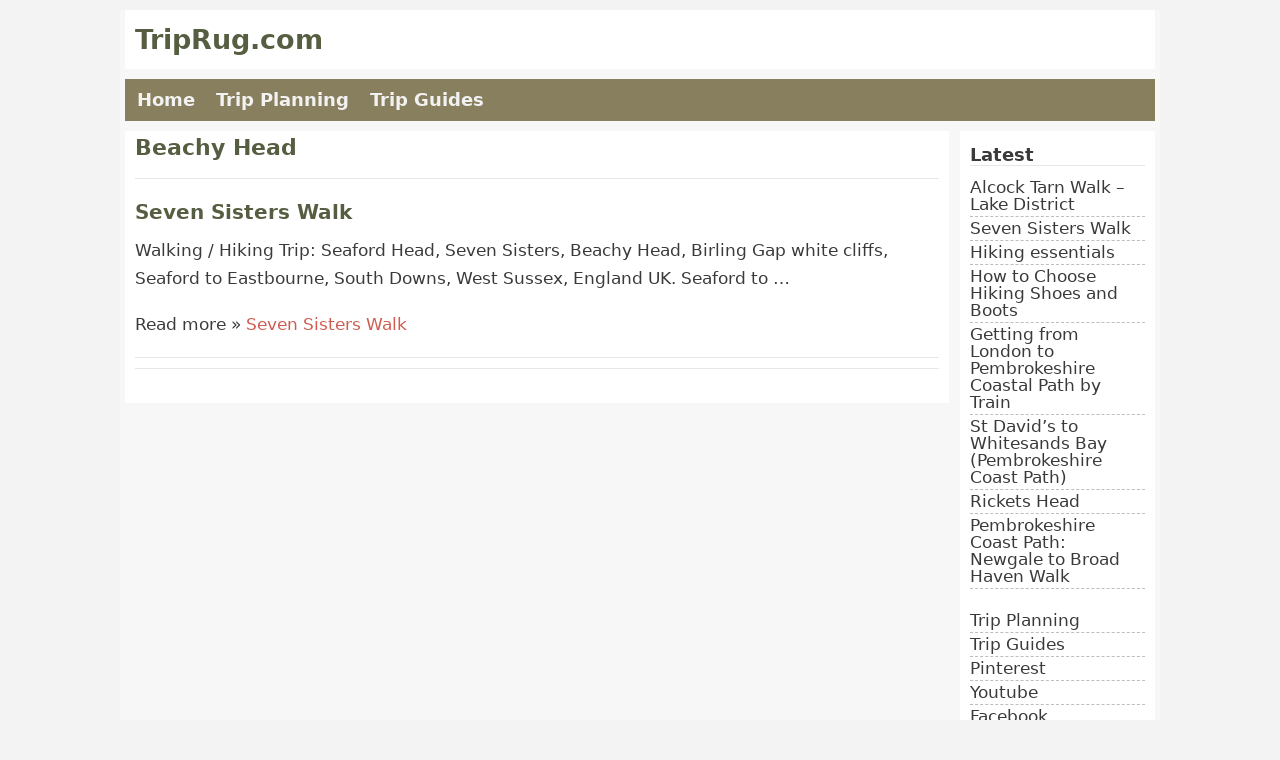

--- FILE ---
content_type: text/html; charset=UTF-8
request_url: https://triprug.com/tag/beachy-head/
body_size: 5350
content:
<!DOCTYPE html><html lang="en"><meta http-equiv="Content-Type" content="text/html; charset=UTF-8" /><meta name="viewport" content="width=device-width, initial-scale=1.0"><meta name="distribution" content="global" /><meta name="robots" content="follow, all" /><meta name="language" content="en" /><title>Beachy Head Archives - TripRug</title><link rel="alternate" type="application/rss+xml" title="RSS 2.0" href="https://triprug.com/feed/" /><link rel="shortcut icon" href="https://www.triprug.com/favicon.ico"/><link rel="pingback" href="https://triprug.com/xmlrpc.php" /><meta name='robots' content='noindex, follow' /><meta property="og:locale" content="en_US" /><meta property="og:type" content="article" /><meta property="og:title" content="Beachy Head Archives - TripRug" /><meta property="og:url" content="https://triprug.com/tag/beachy-head/" /><meta property="og:site_name" content="TripRug" /><meta name="twitter:card" content="summary_large_image" /> <script type="application/ld+json" class="yoast-schema-graph">{"@context":"https://schema.org","@graph":[{"@type":"CollectionPage","@id":"https://triprug.com/tag/beachy-head/","url":"https://triprug.com/tag/beachy-head/","name":"Beachy Head Archives - TripRug","isPartOf":{"@id":"https://triprug.com/#website"},"primaryImageOfPage":{"@id":"https://triprug.com/tag/beachy-head/#primaryimage"},"image":{"@id":"https://triprug.com/tag/beachy-head/#primaryimage"},"thumbnailUrl":"https://triprug.com/wp-content/uploads/seven-sisters-walk-england1.jpg","breadcrumb":{"@id":"https://triprug.com/tag/beachy-head/#breadcrumb"},"inLanguage":"en-US"},{"@type":"ImageObject","inLanguage":"en-US","@id":"https://triprug.com/tag/beachy-head/#primaryimage","url":"https://triprug.com/wp-content/uploads/seven-sisters-walk-england1.jpg","contentUrl":"https://triprug.com/wp-content/uploads/seven-sisters-walk-england1.jpg","width":1500,"height":893},{"@type":"BreadcrumbList","@id":"https://triprug.com/tag/beachy-head/#breadcrumb","itemListElement":[{"@type":"ListItem","position":1,"name":"Home","item":"https://triprug.com/"},{"@type":"ListItem","position":2,"name":"Beachy Head"}]},{"@type":"WebSite","@id":"https://triprug.com/#website","url":"https://triprug.com/","name":"TripRug","description":"Hiking, Walking, Travel &amp; Things","potentialAction":[{"@type":"SearchAction","target":{"@type":"EntryPoint","urlTemplate":"https://triprug.com/?s={search_term_string}"},"query-input":{"@type":"PropertyValueSpecification","valueRequired":true,"valueName":"search_term_string"}}],"inLanguage":"en-US"}]}</script> <link rel="alternate" type="application/rss+xml" title="TripRug &raquo; Beachy Head Tag Feed" href="https://triprug.com/tag/beachy-head/feed/" /><style>.lazyload,
			.lazyloading {
				max-width: 100%;
			}</style><style id='wp-img-auto-sizes-contain-inline-css' type='text/css'>img:is([sizes=auto i],[sizes^="auto," i]){contain-intrinsic-size:3000px 1500px}
/*# sourceURL=wp-img-auto-sizes-contain-inline-css */</style><style id='wp-block-library-inline-css' type='text/css'>:root{--wp-block-synced-color:#7a00df;--wp-block-synced-color--rgb:122,0,223;--wp-bound-block-color:var(--wp-block-synced-color);--wp-editor-canvas-background:#ddd;--wp-admin-theme-color:#007cba;--wp-admin-theme-color--rgb:0,124,186;--wp-admin-theme-color-darker-10:#006ba1;--wp-admin-theme-color-darker-10--rgb:0,107,160.5;--wp-admin-theme-color-darker-20:#005a87;--wp-admin-theme-color-darker-20--rgb:0,90,135;--wp-admin-border-width-focus:2px}@media (min-resolution:192dpi){:root{--wp-admin-border-width-focus:1.5px}}.wp-element-button{cursor:pointer}:root .has-very-light-gray-background-color{background-color:#eee}:root .has-very-dark-gray-background-color{background-color:#313131}:root .has-very-light-gray-color{color:#eee}:root .has-very-dark-gray-color{color:#313131}:root .has-vivid-green-cyan-to-vivid-cyan-blue-gradient-background{background:linear-gradient(135deg,#00d084,#0693e3)}:root .has-purple-crush-gradient-background{background:linear-gradient(135deg,#34e2e4,#4721fb 50%,#ab1dfe)}:root .has-hazy-dawn-gradient-background{background:linear-gradient(135deg,#faaca8,#dad0ec)}:root .has-subdued-olive-gradient-background{background:linear-gradient(135deg,#fafae1,#67a671)}:root .has-atomic-cream-gradient-background{background:linear-gradient(135deg,#fdd79a,#004a59)}:root .has-nightshade-gradient-background{background:linear-gradient(135deg,#330968,#31cdcf)}:root .has-midnight-gradient-background{background:linear-gradient(135deg,#020381,#2874fc)}:root{--wp--preset--font-size--normal:16px;--wp--preset--font-size--huge:42px}.has-regular-font-size{font-size:1em}.has-larger-font-size{font-size:2.625em}.has-normal-font-size{font-size:var(--wp--preset--font-size--normal)}.has-huge-font-size{font-size:var(--wp--preset--font-size--huge)}.has-text-align-center{text-align:center}.has-text-align-left{text-align:left}.has-text-align-right{text-align:right}.has-fit-text{white-space:nowrap!important}#end-resizable-editor-section{display:none}.aligncenter{clear:both}.items-justified-left{justify-content:flex-start}.items-justified-center{justify-content:center}.items-justified-right{justify-content:flex-end}.items-justified-space-between{justify-content:space-between}.screen-reader-text{border:0;clip-path:inset(50%);height:1px;margin:-1px;overflow:hidden;padding:0;position:absolute;width:1px;word-wrap:normal!important}.screen-reader-text:focus{background-color:#ddd;clip-path:none;color:#444;display:block;font-size:1em;height:auto;left:5px;line-height:normal;padding:15px 23px 14px;text-decoration:none;top:5px;width:auto;z-index:100000}html :where(.has-border-color){border-style:solid}html :where([style*=border-top-color]){border-top-style:solid}html :where([style*=border-right-color]){border-right-style:solid}html :where([style*=border-bottom-color]){border-bottom-style:solid}html :where([style*=border-left-color]){border-left-style:solid}html :where([style*=border-width]){border-style:solid}html :where([style*=border-top-width]){border-top-style:solid}html :where([style*=border-right-width]){border-right-style:solid}html :where([style*=border-bottom-width]){border-bottom-style:solid}html :where([style*=border-left-width]){border-left-style:solid}html :where(img[class*=wp-image-]){height:auto;max-width:100%}:where(figure){margin:0 0 1em}html :where(.is-position-sticky){--wp-admin--admin-bar--position-offset:var(--wp-admin--admin-bar--height,0px)}@media screen and (max-width:600px){html :where(.is-position-sticky){--wp-admin--admin-bar--position-offset:0px}}

/*# sourceURL=wp-block-library-inline-css */</style><style id='classic-theme-styles-inline-css' type='text/css'>/*! This file is auto-generated */
.wp-block-button__link{color:#fff;background-color:#32373c;border-radius:9999px;box-shadow:none;text-decoration:none;padding:calc(.667em + 2px) calc(1.333em + 2px);font-size:1.125em}.wp-block-file__button{background:#32373c;color:#fff;text-decoration:none}
/*# sourceURL=/wp-includes/css/classic-themes.min.css */</style><link rel='stylesheet' id='jquery-lazyloadxt-spinner-css-css' href='https://triprug.com/wp-content/cache/autoptimize/autoptimize_single_d4a56d3242663a4b372dc090375e8136.php?ver=6.9' type='text/css' media='all' /><link rel='stylesheet' id='a3a3_lazy_load-css' href='//triprug.com/wp-content/uploads/sass/a3_lazy_load.min.css?ver=1768692462' type='text/css' media='all' /> <script defer type="text/javascript" src="https://triprug.com/wp-includes/js/jquery/jquery.min.js?ver=3.7.1" id="jquery-core-js"></script> <script defer type="text/javascript" src="https://triprug.com/wp-includes/js/jquery/jquery-migrate.min.js?ver=3.4.1" id="jquery-migrate-js"></script> <link rel="https://api.w.org/" href="https://triprug.com/wp-json/" /><link rel="alternate" title="JSON" type="application/json" href="https://triprug.com/wp-json/wp/v2/tags/7" /><link rel="EditURI" type="application/rsd+xml" title="RSD" href="https://triprug.com/xmlrpc.php?rsd" /> <script defer src="[data-uri]"></script> <style>.no-js img.lazyload {
				display: none;
			}

			figure.wp-block-image img.lazyloading {
				min-width: 150px;
			}

			.lazyload,
			.lazyloading {
				--smush-placeholder-width: 100px;
				--smush-placeholder-aspect-ratio: 1/1;
				width: var(--smush-image-width, var(--smush-placeholder-width)) !important;
				aspect-ratio: var(--smush-image-aspect-ratio, var(--smush-placeholder-aspect-ratio)) !important;
			}

						.lazyload, .lazyloading {
				opacity: 0;
			}

			.lazyloaded {
				opacity: 1;
				transition: opacity 400ms;
				transition-delay: 0ms;
			}</style><style>@import url( https://triprug.com/wp-content/themes/triprug1.1/style.css );</style></head><body><div id="wrap"><div id="header"><div class="subheader"><div id="headerpage"><a href="https://triprug.com/">TripRug.com</a></div><div id="headertagline"></div></div></div><div class="topnav" id="myTopnav"> <a title="triprug.com" href="https://triprug.com">Home</a> <a title="Hiking & Walking Trip Planning" href="https://triprug.com/trip-planning/">Trip Planning</a> <a title="Hiking & Walking Trip Guides" href="https://triprug.com/guides/">Trip Guides</a> <a href="javascript:void(0);" style="font-size:25px;" class="icon" onclick="myFunction()">&#9776;</a></div> <script defer src="[data-uri]"></script><div id="content"><div id="contentposition"><div id="contentpositionone"><h1>Beachy Head</h1></p></p><div class="postmeta"></div><h2><a href="https://triprug.com/seven-sisters/" rel="bookmark">Seven Sisters Walk</a></h2><p>Walking / Hiking Trip: Seaford Head, Seven Sisters, Beachy Head, Birling Gap white cliffs, Seaford to Eastbourne, South Downs, West Sussex, England UK. Seaford to &hellip;</p><p>Read more &raquo; <a href="https://triprug.com/seven-sisters/">Seven Sisters Walk</a></p><div style="clear:both;"></div><div class="postmeta"></div><div class="postmeta"></div><p><center></center></p></div></div><div id="sidebar"><h3>Latest</h3><ul><li><a href='https://triprug.com/alcock-tarn/'>Alcock Tarn Walk &#8211; Lake District</a></li><li><a href='https://triprug.com/seven-sisters/'>Seven Sisters Walk</a></li><li><a href='https://triprug.com/hiking-essentials/'>Hiking essentials</a></li><li><a href='https://triprug.com/hiking-footwear/'>How to Choose Hiking Shoes and Boots</a></li><li><a href='https://triprug.com/pembrokeshire-coastal-path-from-london/'>Getting from London to Pembrokeshire Coastal Path by Train</a></li><li><a href='https://triprug.com/st-davids-whitesands-walk/'>St David&#8217;s to Whitesands Bay (Pembrokeshire Coast Path)</a></li><li><a href='https://triprug.com/rickets-head/'>Rickets Head</a></li><li><a href='https://triprug.com/newgale-broad-haven-walk/'>Pembrokeshire Coast Path: Newgale to Broad Haven Walk</a></li></ul><ul><li><a title="Hiking & Walking Trip Planning" href="https://triprug.com/trip-planning/">Trip Planning</a></li><li><a title="Hiking & Walking Trip Guides" href="https://triprug.com/guides/">Trip Guides</a></li><li><a href="https://www.pinterest.com/triprug/" target="_blank" rel="nofollow">Pinterest</a></li><li><a href="https://www.youtube.com/channel/UC68p70TePd_BoIXjSl4QMYg" target="_blank" rel="nofollow">Youtube</a></li><li><a href="https://www.facebook.com/triprug/" target="_blank" rel="nofollow">Facebook</a></li><li><a href="https://triprug.com/contact/">Contact</a></li></ul></div></div><div style="clear:both;"></div><div id="footer"><p><a href="https://triprug.com">TripRug.com</a></p></div> <script type="speculationrules">{"prefetch":[{"source":"document","where":{"and":[{"href_matches":"/*"},{"not":{"href_matches":["/wp-*.php","/wp-admin/*","/wp-content/uploads/*","/wp-content/*","/wp-content/plugins/*","/wp-content/themes/triprug1.1/*","/*\\?(.+)"]}},{"not":{"selector_matches":"a[rel~=\"nofollow\"]"}},{"not":{"selector_matches":".no-prefetch, .no-prefetch a"}}]},"eagerness":"conservative"}]}</script> <script defer id="jquery-lazyloadxt-js-extra" src="[data-uri]"></script> <script defer type="text/javascript" src="//triprug.com/wp-content/plugins/a3-lazy-load/assets/js/jquery.lazyloadxt.extra.min.js?ver=2.7.6" id="jquery-lazyloadxt-js"></script> <script defer type="text/javascript" src="//triprug.com/wp-content/plugins/a3-lazy-load/assets/js/jquery.lazyloadxt.srcset.min.js?ver=2.7.6" id="jquery-lazyloadxt-srcset-js"></script> <script defer id="jquery-lazyloadxt-extend-js-extra" src="[data-uri]"></script> <script defer type="text/javascript" src="https://triprug.com/wp-content/cache/autoptimize/autoptimize_single_624ebb44eb0fd0fd92d0a0433823c630.php?ver=2.7.6" id="jquery-lazyloadxt-extend-js"></script> <script defer id="smush-lazy-load-js-before" src="[data-uri]"></script> <script defer type="text/javascript" src="https://triprug.com/wp-content/plugins/wp-smushit/app/assets/js/smush-lazy-load.min.js?ver=3.23.1" id="smush-lazy-load-js"></script> </div><script type="speculationrules">{"prefetch":[{"source":"document","where":{"and":[{"href_matches":"/*"},{"not":{"href_matches":["/wp-*.php","/wp-admin/*","/wp-content/uploads/*","/wp-content/*","/wp-content/plugins/*","/wp-content/themes/triprug1.1/*","/*\\?(.+)"]}},{"not":{"selector_matches":"a[rel~=\"nofollow\"]"}},{"not":{"selector_matches":".no-prefetch, .no-prefetch a"}}]},"eagerness":"conservative"}]}</script> <script defer src="[data-uri]"></script>  <script defer src="https://www.googletagmanager.com/gtag/js?id=UA-133306972-1"></script> <script defer src="[data-uri]"></script>  <script defer src="[data-uri]"></script> <noscript><div><img src="https://mc.yandex.ru/watch/57181246" style="position:absolute; left:-9999px;" alt="" /></div></noscript></body></html>

--- FILE ---
content_type: text/css; charset=utf-8
request_url: https://triprug.com/wp-content/cache/autoptimize/autoptimize_single_d4a56d3242663a4b372dc090375e8136.php?ver=6.9
body_size: 13
content:
.lazy-hidden,.entry img.lazy-hidden,img.thumbnail.lazy-hidden{background-color:#fff;background-image:url(//triprug.com/wp-content/plugins/a3-lazy-load/assets/css/loading.gif);background-repeat:no-repeat;background-position:50% 50%}figure.wp-block-image img.lazy-hidden{min-width:150px}picture source[type="image/webp"]{display:block}

--- FILE ---
content_type: text/css
request_url: https://triprug.com/wp-content/themes/triprug1.1/style.css
body_size: 1369
content:
/* triprug1.1 */
body{font-family:-apple-system,system-ui,BlinkMacSystemFont,"Segoe UI",Helvetica,Arial,sans-serif,"Apple Color Emoji","Segoe UI Emoji","Segoe UI Symbol";font-weight:400;text-transform:none;font-size:17px;line-height:1.5; background:#f3f3f3;max-width:1040px;min-width:320px;color:#3a3a3a;margin:0 auto;padding:0;}
#wrap{background-color:#f7f7f7;margin:10px auto;padding:0 5px 5px}
a,a:visited{color:#D05C51;text-decoration:none}
a:hover{color:#D05C51;text-decoration:underline}
a img{border:none}
#header{background-color:#fff;height:auto;margin:0 auto 0;padding:10px;overflow:hidden;}
#header h1{color:#555E41 ;font-size:1em;font-weight:600;margin:0;padding:10px 0 0 0;text-decoration:none}
#header h1 a,#header h1 a:visited{color:#555E41 ;font-size:1em;font-weight:600;font-weight:400;margin:0;padding:0 0 0 0;text-decoration:none}
#header h2{color:#555E41 ;font-size:16px;font-weight:600;font-weight:400;margin:0;padding:0 0 0 0;text-decoration:none}
#headerpage{color:#555E41 ;font-size:1.2em;font-weight:600;margin:0;padding:0 0 0 0;text-decoration:none}
#headerpage a,#headerpage a:visited{color:#555E41 ;font-size:1.3em;font-weight:600;margin:0;padding:0 0 0 0;text-decoration:none}
#headertagline{color:#555E41 ;font-size:16px;font-weight:400;margin:0;padding:0 0 0 0;text-decoration:none}
#header h1 a:hover{color:#555E41 ;text-decoration:none}
.subheader{float:left;margin:0;padding:0}
#content{width:100%;margin:0 auto;padding:0;line-height:23px}
.topnav {overflow: hidden;background-color:#887f5f; margin-top:10px; margin-bottom:10px;}
.topnav a {float: left;display: block;color: #f2f2f2;text-align: center;margin:0 -3px 0 0;padding:8px 12px 8px 12px;text-decoration: none;font-size: 1.05em;font-weight:600;}
.active {background-color: #4CAF50;color: white;}
.topnav .icon {display: none;}
.dropdown {float: left;overflow: hidden;}
.dropdown .dropbtn {font-size: 1.05em;font-weight:600;border: none;outline: none;color: white;margin:0 -3px 0 0;padding:8px 12px 8px 12px;background-color: inherit;font-family: inherit;}
.dropdown-content {display: none;position: absolute;background-color: #f9f9f9;min-width: 160px;box-shadow: 0px 8px 16px 0px rgba(0,0,0,0.2);z-index: 1;}
.dropdown-content a {float: none;color: black;padding: 12px 16px;text-decoration: none;display: block;text-align: left;}
.topnav a:hover, .dropdown:hover .dropbtn {background-color: #555;color: white;}
.dropdown-content a:hover {background-color: #ddd;color: black;}
.dropdown:hover .dropdown-content {display: block;}
#txt{font-size:1em}
#content p{ margin:0;}
#content h1{color:#555E41 ;font-size:22px;font-weight:600;margin:0 0 10px 0;padding:5px,0,5px,0}
#content h1 a,#content h1 a:visited{color:#555E41 ;text-decoration:none;margin:0;padding:0}
#content h1 a:hover{color:#333;text-decoration:none}
#content h2 a,#content h2 a:visited{color:#555E41 ;font-size:20px;text-decoration:none;margin:10px 0 10px 0;padding:2px 2px 2px 0}
#content h2 a:hover{color:#555E41 ;text-decoration:none}
#content h2{color:#555E41;font-size:20px;font-weight:600;margin:10px 0 10px 0;padding:2px 2px 2px 0}
#content h3{color:#555E41;font-size:18px;font-weight:600;margin:10px 0 10px 0;padding:2px;}
#content h3 a,#content h1 a:visited{color:#555E41 ;font-size:18px;text-decoration:none;margin:0 0 10px;padding:2px}
#content h4{color:#555E41 ;font-size:100%;font-weight:600;margin:0 0 10px;padding:0;}
#content img.wp-smiley{float:none;border:none;padding:0;margin:0}
#content img.wp-wink{float:none;border:none;padding:0;margin:0}
#content img{border:1px solid #EEE;padding:0; margin-right:20px;max-width:99.5%}
#content img.alignleft,img.left{float:left;margin-right:5px;margin-left:0}
#content img.alignright,img.right{float:right;margin-left:5px;margin-right:0}
.clear{clear:both;overflow:hidden}
#contentposition{float:left;width:80%;margin:0;padding:0}
#contentpositionone{float:none;margin:0;padding:5px 10px 5px 10px;background-color:#FFF;}
#contentpositionone p{line-height:28px;margin-bottom:1.1em }
#social{margin-bottom:5px;padding:0}
#breadcrumbs {font-size:12px;}
.postmeta{padding:5px;margin:0;border-top:thin double #e7e7e7}
img{height:auto!important;width:auto!important}
#sidebar{float:right;width:17%;margin:0;line-height:17px;display:inline;background-color:#FFF;padding:10px;}
#sidebar ul{list-style:none;margin:0;padding:0 0 20px}
#sidebar ul li{padding:0;margin:0;border-bottom:1px  dashed #bebebe}
#sidebar ul li a,#l_sidebar ul li a:visited{padding:3px 0;display:block}
#sidebar ul li a:hover{background:#FFF;color:#D05C51;padding:3px 0}
#sidebar a,#sidebar a:visited{color:#3a3a3a;margin:0;padding:0;text-decoration:none}
#sidebar a:hover{color:#D05C51;text-decoration:underline}
#sidebar p{padding:0 0 15px;margin:0}
#sidebar h2{color:#3a3a3a;padding:0 0 2px;margin:0 0 5px;border-bottom:thin double #e7e7e7}
#sidebar h3{color:#3a3a3a;padding:5px 0 2px;margin:0 0 10px;border-bottom:thin double #e7e7e7}
#sidebar h4{color:#3a3a3a;padding:5px 0 2px;margin:0 0 10px;border-bottom:thin double #e7e7e7}
#footer{background-color:#fff;height:auto;color:#3a3a3a;margin:5px auto 0;padding:10px;overflow:hidden;}
#footer p{color:#3a3a3a;margin:0;padding:0 10px}
#footer a,#footer a:visited{color:#3a3a3a;text-decoration:none}
#footer a:hover{text-decoration:underline}
#searchform{margin:0;padding:0;overflow:hidden;display:inline}
#s{background:#FFF;width:80%;color:#3a3a3a;font-size:12px;font-weight:400;padding:3px;margin:0;border-top:1px solid #666;border-right:1px solid #DDD;border-left:1px solid #666;border-bottom:1px solid #DDD;display:inline}
#s2{background:#FFF;width:200px;color:#3a3a3a;font-size:12px;font-weight:400;padding:3px;margin:0;border-top:1px solid #666;border-right:1px solid #DDD;border-left:1px solid #666;border-bottom:1px solid #DDD;display:inline}
#sbutt{background:#555E41;color:#FFF;font-size:11px;padding:2px;margin:0 0 0 5px;border:1px solid #234B69;font-weight:600}
#sbutt2{background:#555E41;color:#FFF;font-size:11px;padding:2px;margin:0 0 0 8px;border:1px solid #234B69;font-weight:600}
#name,#email,#url,#submit{background:#FFF;color:#3a3a3a;font-size:12px;padding:4px;margin:0;border-top:1px solid #666;border-right:1px solid #DDD;border-left:1px solid #666;border-bottom:1px solid #DDD}
#words{background:#FFF;width:300px;color:#3a3a3a;font-size:12px;padding:4px;margin:0;border-top:1px solid #666;border-right:1px solid #DDD;border-left:1px solid #666;border-bottom:1px solid #DDD}.subpages-text{font-size:1em;font-weight:600}
@media screen and (min-width: 800px) {
}
@media screen and (max-width: 800px) {
#sidebar{float:none;width:100%;margin:0;padding:0;line-height:26px;}
#content{width:100%;margin:3px auto 0px;padding:0px 0px 0px 0px;line-height:30px;}
#contentposition{float:none;width:100%;margin:0;padding:0;}
#contentpositionone{float:none;width:100%;margin:20px 0 0 0;padding:5px 10px 5px 10px;}
}

@media screen and (max-width: 800px) {
  .topnav a:not(:first-child), .dropdown .dropbtn {
    display: none;
  }
  .topnav a.icon {
    float: right;
    display: block;
  }
}

@media screen and (max-width: 800px) {
  .topnav.responsive {position: relative;}
  .topnav.responsive .icon {
    position: absolute;
    right: 0;
    top: 0;
  }
  .topnav.responsive a {
    float: none;
    display: block;
    text-align: left;
  }
  .topnav.responsive .dropdown {float: none;}
  .topnav.responsive .dropdown-content {position: relative;}
  .topnav.responsive .dropdown .dropbtn {
    display: block;
    width: 100%;
    text-align: left;
  }
}